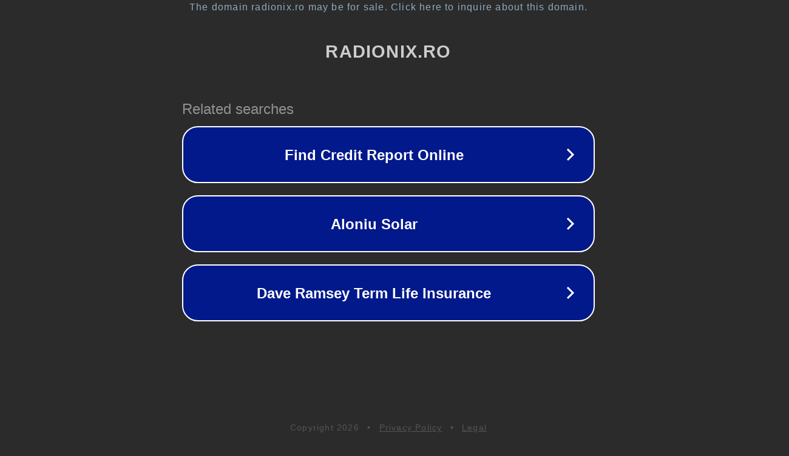

--- FILE ---
content_type: text/html; charset=utf-8
request_url: https://radionix.ro/insta360-one-x2-camera-care-te-scoate-din-casa/
body_size: 1098
content:
<!doctype html>
<html data-adblockkey="MFwwDQYJKoZIhvcNAQEBBQADSwAwSAJBANDrp2lz7AOmADaN8tA50LsWcjLFyQFcb/P2Txc58oYOeILb3vBw7J6f4pamkAQVSQuqYsKx3YzdUHCvbVZvFUsCAwEAAQ==_IUr+ovfVgVBemGz/K9wcPyCe3otCw2njrYgcdKWKtXh5j8FGvfgmoyZNOw4hGsxypJ2zzwMCRtC8uwnE8M0JKg==" lang="en" style="background: #2B2B2B;">
<head>
    <meta charset="utf-8">
    <meta name="viewport" content="width=device-width, initial-scale=1">
    <link rel="icon" href="[data-uri]">
    <link rel="preconnect" href="https://www.google.com" crossorigin>
</head>
<body>
<div id="target" style="opacity: 0"></div>
<script>window.park = "[base64]";</script>
<script src="/bgNmTGWLT.js"></script>
</body>
</html>
